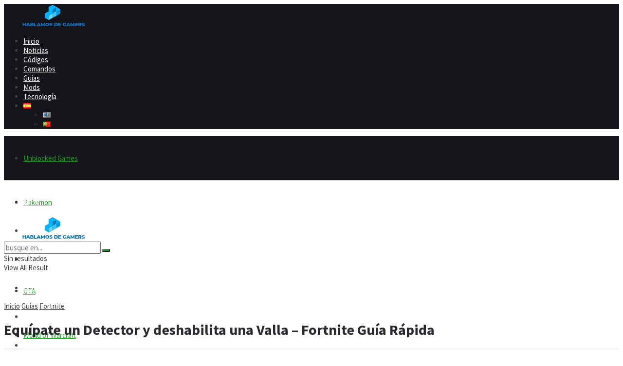

--- FILE ---
content_type: text/html; charset=utf-8
request_url: https://www.google.com/recaptcha/api2/aframe
body_size: 267
content:
<!DOCTYPE HTML><html><head><meta http-equiv="content-type" content="text/html; charset=UTF-8"></head><body><script nonce="UDVaMBEVBi2wTrcU2MJIVw">/** Anti-fraud and anti-abuse applications only. See google.com/recaptcha */ try{var clients={'sodar':'https://pagead2.googlesyndication.com/pagead/sodar?'};window.addEventListener("message",function(a){try{if(a.source===window.parent){var b=JSON.parse(a.data);var c=clients[b['id']];if(c){var d=document.createElement('img');d.src=c+b['params']+'&rc='+(localStorage.getItem("rc::a")?sessionStorage.getItem("rc::b"):"");window.document.body.appendChild(d);sessionStorage.setItem("rc::e",parseInt(sessionStorage.getItem("rc::e")||0)+1);localStorage.setItem("rc::h",'1768855611099');}}}catch(b){}});window.parent.postMessage("_grecaptcha_ready", "*");}catch(b){}</script></body></html>